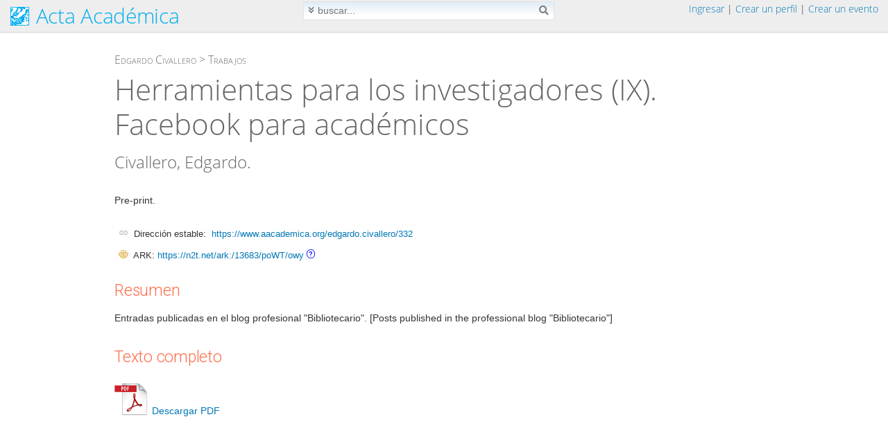

--- FILE ---
content_type: text/html; charset=UTF-8
request_url: https://www.aacademica.org/edgardo.civallero/332
body_size: 7391
content:
<!doctype html>
<html lang="es">
	<head>
		<meta charset="utf-8">
		<meta name="viewport" content="width=device-width, initial-scale=.9">
		<title>Herramientas para los investigadores (IX). Facebook para académicos</title>
				<meta name='keywords' content='pdf, artículos, revistas, documentos, congresos, investigación, jornadas'>
					<meta name="gs_meta_revision" content="1.1">

					<meta name="citation_title" content="Herramientas para los investigadores (IX). Facebook para académicos">

					<meta name="citation_publication_date" content="2021">

					<meta name="citation_date" content="2021">

					<meta name="citation_year" content="2021">

					<meta name="citation_author" content="Civallero, Edgardo">

					<meta name="citation_pdf_url" content="https://www.aacademica.org/edgardo.civallero/332.pdf">

					<meta name="citation_language" content="spa">

					<meta name="citation_abstract_html_url" content="https://www.aacademica.org/edgardo.civallero/332">

					<meta name="citation_pdf_url" content="https://www.aacademica.org/edgardo.civallero/332.pdf">

					<meta name="description" content="Entradas publicadas en el blog profesional &quot;Bibliotecario&quot;.

[Posts published in the professional blog &quot;Bibliotecario&quot;]">

					<meta name="DC.Title" content="Herramientas para los investigadores (IX). Facebook para académicos">

					<meta name="DC.Issued" content="2021">

					<meta name="DC.Date" content="2021">

					<meta name="DC.Creator" content="Civallero, Edgardo">

					<meta name="DC.Format" content="application/pdf">

					<meta name="DC.Format" content="text/html">

					<meta name="DC.Type" content="otro">

					<meta name="DC.Identifier" content="https://www.aacademica.org/edgardo.civallero/332.pdf">

					<meta name="DC.Identifier" content="https://www.aacademica.org/edgardo.civallero/332">

					<meta name="DC.Language.iso" content="spa">

					<meta name="DC.Rights" content="https://creativecommons.org/licenses/by-nc-nd/4.0/deed.es">

					<meta name="DC.Description" content="Entradas publicadas en el blog profesional &quot;Bibliotecario&quot;.

[Posts published in the professional blog &quot;Bibliotecario&quot;]">

					<meta name="generator" content="aacademica.org">

						<link rel="canonical" href="https://www.aacademica.org/edgardo.civallero/332">
				<link rel="shortcut icon" href="/favicon.ico">

					<script src="https://cdnjs.cloudflare.com/ajax/libs/jquery/1.9.1/jquery.min.js" integrity="sha512-jGR1T3dQerLCSm/IGEGbndPwzszJBlKQ5Br9vuB0Pw2iyxOy+7AK+lJcCC8eaXyz/9du+bkCy4HXxByhxkHf+w==" crossorigin="anonymous" referrerpolicy="no-referrer"></script>
			<link rel="stylesheet" href="https://cdnjs.cloudflare.com/ajax/libs/font-awesome/5.15.0/css/all.min.css" integrity="sha512-BnbUDfEUfV0Slx6TunuB042k9tuKe3xrD6q4mg5Ed72LTgzDIcLPxg6yI2gcMFRyomt+yJJxE+zJwNmxki6/RA==" crossorigin="anonymous" referrerpolicy="no-referrer">
			<link rel="stylesheet" href="https://cdnjs.cloudflare.com/ajax/libs/leaflet/1.7.1/leaflet.min.css" integrity="sha512-1xoFisiGdy9nvho8EgXuXvnpR5GAMSjFwp40gSRE3NwdUdIMIKuPa7bqoUhLD0O/5tPNhteAsE5XyyMi5reQVA==" crossorigin="anonymous" referrerpolicy="no-referrer">
			<script src="https://cdnjs.cloudflare.com/ajax/libs/leaflet/1.7.1/leaflet.js" integrity="sha512-XQoYMqMTK8LvdxXYG3nZ448hOEQiglfqkJs1NOQV44cWnUrBc8PkAOcXy20w0vlaXaVUearIOBhiXZ5V3ynxwA==" crossorigin="anonymous" referrerpolicy="no-referrer"></script>
		
				<link href="/styles/content.css?1767281495" rel="stylesheet">
		<link href="/styles/events.css?1767281495" rel="stylesheet">

		<link href="/styles/inputs.css?1767281495" rel="stylesheet">
		<link href="/styles/search.css?1767281495" rel="stylesheet">
		<link href="/styles/styles.css?1767281495" rel="stylesheet">
		<link href="/styles/help.css?1767281495" rel="stylesheet">
		
		
					<script src="https://cdnjs.cloudflare.com/ajax/libs/fancybox/3.5.7/jquery.fancybox.min.js" integrity="sha512-uURl+ZXMBrF4AwGaWmEetzrd+J5/8NRkWAvJx5sbPSSuOb0bZLqf+tOzniObO00BjHa/dD7gub9oCGMLPQHtQA==" crossorigin="anonymous" referrerpolicy="no-referrer"></script>
			<link rel="stylesheet" href="https://cdnjs.cloudflare.com/ajax/libs/fancybox/3.5.7/jquery.fancybox.min.css" integrity="sha512-H9jrZiiopUdsLpg94A333EfumgUBpO9MdbxStdeITo+KEIMaNfHNvwyjjDJb+ERPaRS6DpyRlKbvPUasNItRyw==" crossorigin="anonymous" referrerpolicy="no-referrer">
				<script src="/js/fancybox.setup.js?1767281495"></script>

		
								<link href="/vendor/js/dropdown/1.0/dropdown.limited.css" media="screen" rel="stylesheet">
			<link href="/vendor/js/dropdown/1.0/default.css" media="screen" rel="stylesheet">
		
							<link rel="stylesheet" href="https://cdnjs.cloudflare.com/ajax/libs/tippy.js/6.3.7/themes/light.min.css" integrity="sha512-zpbTFOStBclqD3+SaV5Uz1WAKh9d2/vOtaFYpSLkosymyJKnO+M4vu2CK2U4ZjkRCJ7+RvLnISpNrCfJki5JXA==" crossorigin="anonymous" referrerpolicy="no-referrer">
			<link rel="stylesheet" href="https://cdnjs.cloudflare.com/ajax/libs/tippy.js/6.3.7/animations/scale.min.css" integrity="sha512-MmJrbMCEMWdj/tp1ze1tpJb/BOdCJcIA0Oe5Cu5gm5Hmc7aKy3eKc+64Ce/cr2PSFOwXlcErGV0THg8LT/FORg==" crossorigin="anonymous" referrerpolicy="no-referrer">
			<script src="https://cdnjs.cloudflare.com/ajax/libs/popper.js/2.11.8/umd/popper.min.js" integrity="sha512-TPh2Oxlg1zp+kz3nFA0C5vVC6leG/6mm1z9+mA81MI5eaUVqasPLO8Cuk4gMF4gUfP5etR73rgU/8PNMsSesoQ==" crossorigin="anonymous" referrerpolicy="no-referrer"></script>
			<script src="https://cdnjs.cloudflare.com/ajax/libs/tippy.js/6.3.7/tippy-bundle.umd.min.js" integrity="sha512-gbruucq/Opx9jlHfqqZeAg2LNK3Y4BbpXHKDhRC88/tARL/izPOE4Zt2w6X9Sn1UeWaGbL38zW7nkL2jdn5JIw==" crossorigin="anonymous" referrerpolicy="no-referrer"></script>
						<script src="/js/js.js?1767281495"></script>

					<link href="https://fonts.googleapis.com/css?family=Open+Sans%7CRoboto:300,400,500,700%7CLato:300,700" rel="stylesheet">
		
			</head>

		<body id='databody' data-show-errors=''>
	
	<div style="display: none;">
	<div id="alertDiv" style="max-width:500px;min-width:325px;height:auto;padding:20px;border-radius:5px;">
		<div id="alertTitle" class="alertHeader">Atención</div>
		<hr id="alertHr" style="margin:5px 0px">
		<div id="alertText" style="margin-top:15px;margin-bottom:20px"></div>
		<p style='margin-top:10px;margin-bottom: 7px; text-align:center'>
			<input data-value="false" data-fancybox-close type='button' id="alertCancel" class="dButton" value='Cerrar'>
			<input data-value="true" data-fancybox-close type='button' id="alertOK" class="dButton" value='Aceptar'>
		</p>
	</div>
</div>


			<script async src="https://www.googletagmanager.com/gtag/js?id=G-JBKVLWP7YN"></script>
<script>
  window.dataLayer = window.dataLayer || [];
  function gtag(){dataLayer.push(arguments);}
  gtag('js', new Date());
  gtag('config', 'G-JBKVLWP7YN');
</script>

	<div id="wrap">
	<div id="main">

							<script>
$(document).ready(function() {
	if(isClickRegistered('div.major-provider') === false) {
		$("div.major-provider").click(function() {
			onOauthClick($(this).closest("form"), $(this).attr('data-url'), $(this).attr('data-terms') == '1');
		});
	}

	$('a.login-window').click(function() {
		openLoginPopup();
	});

	// When clicking on the button close or the mask layer the popup closed
	$('body').on('click', '#dMask, a.close', function() {
		hideLoginPopup();
		return false;
	});

	$(document).keyup(function(e) {
		// escape key maps to keycode `27`
		if (e.keyCode == 27 && $('#dMask').length) {
			hideLoginPopup();
		}
	});

	// check if popup open needed
	if(window.location.hash == '#login') {
		openLoginPopup();
	}

});

function openLoginPopup() {

	// El login ya está abierto en la página.
	if($('#frmLogin').length !== 0) {
		window.location.reload(false);
		return false;
	}
	//Getting the variable's value from a link
	var loginBox = '#login-box';

	//Fade in the Popup
	$(loginBox).fadeIn(150);

	//Set the center alignment padding + border see css style
	var popMargTop = ($(loginBox).height() + 24) / 2;
	var popMargLeft = ($(loginBox).width()) / 2;

	$(loginBox).css({ 'margin-top' : -popMargTop, 'margin-left' : -popMargLeft });

	// Add the mask to body
	$('body').append('<div id="dMask"></div>');
	$('#dMask').fadeIn(150);

	setTimeout('$("#ppusername").focus();', 50);

	return false;
}
function hideLoginPopup() {
	$('#dMask, .login-popup').fadeOut(150, function() {
		$('#dMask').remove();
	});
}

</script>
<div id="login-box" class="login-popup">
		<script>
function ajaxLogin(fieldPrefix) {
	var data = $("#" + fieldPrefix + "frmLogin").serialize();

	$.ajax({
		type: 'POST',
		url: 'https://www.aacademica.org/loginAjax.do?post',
		data: data,
		beforeSend: function() {
			$("#" + fieldPrefix + "error").fadeOut();
			$("#" + fieldPrefix + "error").html('');
			$("#" + fieldPrefix + "btnLogin").html('Enviando...');
			disableButton(fieldPrefix + "btnLogin");
		},
		error: function(XMLHttpRequest, textStatus, errorThrown) {
			$("#" + fieldPrefix + "btnLogin").html('Ingresar');
			enableButton(fieldPrefix + "btnLogin");
			logError("ajaxLogin: " + errorThrown + "Url: https://www.aacademica.org/loginAjax.do?post, textSatus: "
					+ JSON.stringify(textStatus) + ", XMLHttpRequest: "
					+ JSON.stringify(XMLHttpRequest), 'loginBox', 0, 0, '');
		},
		success: function(response) {
			response = JSON.parse(response);
			if(response.isOK) {
				$("#" + fieldPrefix + "btnLogin").html('Ingresando...');
				window.location.href = "https://www.aacademica.org/start.do";
			} else if(response.isOK == false && response.code == "suspended") {
				window.location.href = "https://www.aacademica.org/logoff.do?suspended=1";
			} else {
				$("#" + fieldPrefix + "error").fadeIn(1000, function () {
					enableButton(fieldPrefix + "btnLogin");
					$("#" + fieldPrefix + "btnLogin").html('Ingresar');
					if (response.error.length < 60) {
						$("#" + fieldPrefix + "error").html('<div><i class="fas fa-exclamation-triangle" aria-hidden="true"></i>&nbsp; ' + response.error + '</div>');
					} else {
						fancy.messageBox(response.error );
					}
				});
			}
		}
	});
	return false;
}
function validateFormLogin(fieldPrefix) {
	if(!$('#' + fieldPrefix + 'dataloginbox').data('user')) {
		if (checkTextHasValue(fieldPrefix + 'username', 'una cuenta (dirección de correo electrónico)') === false) {
			return false;
		}
	}
	if (checkTextHasValue(fieldPrefix + 'password', 'una contraseña') === false) {
		return false;
	}
	return ajaxLogin(fieldPrefix);
}
</script>
<form action="https://www.aacademica.org/login.do?post" method="post" onsubmit="return validateFormLogin('pp');" id="ppfrmLogin" name="ppfrmLogin">
	<div class="dLogin" id="ppdatadivloginbox" data-user="">
		<div class='dLoginHeader'>
						<button type="button" class="close" onclick="hideLoginPopup();return false;" aria-hidden="true">
				×
			</button>
						Ingresar</div>
		<div class='dLoginRegisterInner'>
			<div class='dBlockNewLineS1'>Correo electrónico: </div>
			<div class='dBlockSize1'>
									<input type="text" class='fSize2' name='ppusername' id='ppusername'>
								<input type='hidden' name='login' value='1'>
				<input type='hidden' id='is_framed' name='is_framed' value='0'>
			</div>
			<div class='dBlockNewLineS1'>Contraseña: </div>
			<div class='dBlockSize1'>
				<input type="password" class='fSize2' name='pppassword' maxlength='50'>
				<div class='dDivExplanation'><a href='https://www.aacademica.org/lostPassword.do'>Olvidé mi contraseña...</a></div>
			</div>
			<div style='height: 16px; clear: both;'>
				<div class='dErrorsRow' id="pperror">
					<!-- error will be shown here ! -->
				</div>
			</div>
			<input type='hidden' name='returnUrl' value=''>
			<input type='hidden' name='loginUrl' value='https://www.aacademica.org/login.do?post'>
			<div class='dButtonsRow' style='padding-top: 5px;'>
				<div class='dBlockNewLineS1 dExplanation dNoMarginTop'>
									</div>
				<div class='dBlockNewSize1'>
					<button id='ppbtnLogin' type='submit' class='dMediumButton' style='width: 95px; line-height: 1.4em;' name='ok'>
						Ingresar
					</button>
					</div>
			</div>

			
							<div id="openid-buttons">
					<div style="margin-top: 6px;">
						<table class="tbl100">
							<tr>
								<td class="tbl40">
									<hr class="hraaa">
								</td>
								<td style="color: #aaa;">
									o (<span id='tt_openId1334639252' class='dTooltip'>
<script>
$(document).ready(function() {
	if(typeof loadTippy !== "undefined") {
		loadTippy('openId1334639252', '/tooltip.do', 'openId');
	}
});
</script>
	<span class='tooltipUnderline'>¿QUÉ ES?</span>
</span>
)
								</td>
								<td class="tbl40">
									<hr class="hraaa">
								</td>
							</tr>
						</table>

					</div>

									<div class="major-provider google-login" style="width: 180px;" data-url="https://www.aacademica.org/oauthGoogle.do?post">
					<div class="icon-container">
						<i class="fab fa-google fa-lg"></i>
					</div>
					<div class="text">
						<span>Ingresar con Google</span>
					</div>
				</div>
												<div class="major-provider facebook-login" data-url="https://www.aacademica.org/oauthFacebook.do?post">
					<div class="icon-container">
						<i class="fab fa-facebook-square fa-lg"></i>
					</div>
					<div class="text">
						<span>Ingresar con Facebook</span>
					</div>
				</div>
								</div>
				<div style="clear: both;"></div>
			
		</div>
	</div>
</form>

		<div style="background-color: #dbdbdb; height: 83px;border-bottom-left-radius: 6px;
	-moz-border-bottom-left-radius: 6px;
	-webkit-border-bottom-left-radius: 6px;
	border-bottom-right-radius: 6px;
	-moz-border-bottom-right-radius: 6px;
	-webkit-border-bottom-right-radius: 6px;
	">
	<div style='text-align:center'>
		<div style="color: #0606a7; font-size: 13px; padding: 8px 0px 0px 0px;">
			¿No posee una cuenta?
		</div>
		<p>
						<input type='button' value='Crear un perfil' class='dMediumButton' onclick="window.location='https://www.aacademica.org/newProfile.do';" style="margin-right:10px">
										<input type='button' name='event' value='Crear un evento' class='dMediumButton' onclick="window.location='https://www.aacademica.org/newEvent.do';">
					</p>
	</div>
</div>

</div>

					
		<div class="contenedornp no-print">
			<div id="contenedorheader">
				<div id='contenedorheaderinnerborder'>
					<div id='contenedorheaderinner'>
							<div style='float:left' id='logo'>
		<div class='dHeader' style='min-height: 46px'>
	<a class='dNoUnderline' style="color: #00aeef;" href="https://www.aacademica.org/">
		<img style='top: 1px;border:0' class='ico' title='Acta Académica' alt='Acta Académica' src='/images/logo.png'>
			<span style='position: relative; top: -3px;'>Acta Académica</span>
		</a>
	<span style='position: relative; top: -0.5em; font-size: 60%;text-transform:uppercase; color: red'></span>
</div>

	</div>
	<div style='background-color: transparent; padding-top: 2px; '>
				<div class='no-print dHeaderRight biggerMenu'>
		&nbsp;<a href="#login-box" class="login-window">Ingresar</a> | <a href='https://www.aacademica.org/newProfile.do'>Crear un perfil</a>&nbsp;|&nbsp;<a href='https://www.aacademica.org/newEvent.do'>Crear un evento</a>&nbsp;&nbsp;
	</div>
	

					<script>
$(document).ready(function() {
	$('#searchButton').on('click', function() {
		$('#searchForm').submit();
	});
});
</script>
<div class='center'>
	<div class='no-print remove-on-mobile'>
		<div class='searchBoxForm'>
			<form style="margin-bottom: 0px;" id="searchForm" name="searchForm" onsubmit='return checkSearchBar();' action='https://www.aacademica.org/search.do' method='GET'>
				<img id='advancedimage' onclick='return toggle();' class="searchBoxAdvImg" src='/images/advanced.png' alt="Búsqueda avanzada" title="Búsqueda avanzada">
				<input type="text" oninput='resetDisabled();' class='dMediumSearch' data-len='4' name='q' maxlength='700' value='' placeholder='buscar...'
					 onblur="resetTextField(this);" onfocus="resetTextField(this);">
				<i class="fas fa-search searchBoxButton" id="searchButton" title="buscar"></i>

				<div class='searchBoxAdv' id='advanced'>
						Buscar en: <select onchange='resetDisabled();' name='f' id='f' class='dMediumField'>
	<option value=''>Todo</option>
	<option  value='author'>Autor</option>
	<option  value='title'>Título</option>
	<option value=''>--------------------</option>
	<option  value='event'>Eventos</option>
	<option  value='institution'>Instituciones</option>
	<option  value='profile'>Perfiles</option>
	</select>

						&nbsp;
						Desde: <select onchange='resetDisabled();' name='y' id='y' class='dMediumField'>
		<option value=''>Todo</option>
		<option value='2026'>2026</option>
		<option value='2025'>2025</option>
		<option value='2024'>2024</option>
		<option value='2023'>2023</option>
		<option value='2022'>2022</option>
		<option value='2021'>2021</option>
		<option value='2020'>2020</option>
		<option value='2019'>2019</option>
		<option value='2018'>2018</option>
		<option value='2017'>2017</option>
		<option value='2016'>2016</option>
		<option value='2015'>2015</option>
		<option value='2014'>2014</option>
		<option value='2013'>2013</option>
		<option value='2012'>2012</option>
		<option value='2011'>2011</option>
		<option value='2010'>2010</option>
		<option value='2009'>2009</option>
		<option value='2008'>2008</option>
		<option value='2007'>2007</option>
		<option value='2006'>2006</option>
		<option value='2005'>2005</option>
		<option value='2004'>2004</option>
		<option value='2003'>2003</option>
		<option value='2002'>2002</option>
		<option value='2001'>2001</option>
		<option value='2000'>2000</option>
		<option value='1999'>1999</option>
		<option value='1998'>1998</option>
		<option value='1997'>1997</option>
		<option value='1996'>1996</option>
		<option value='1995'>1995</option>
		<option value='1994'>1994</option>
		<option value='1993'>1993</option>
		<option value='1992'>1992</option>
		<option value='1991'>1991</option>
		<option value='1990'>1990</option>
	</select>

						<input type='hidden' name='u' id='u'>
												<div class='searchBoxContent'>
														<label>
	<input id='chkSearchUri' type='checkbox'  class='dMediumField' onclick='updateUri(this.checked);'>
	Solo en Edgardo Civallero
</label>
<script>
function updateUri(checked) {
	var h = getElement('u');
	if (checked) {
		h.value = '/edgardo.civallero';
	} else {
		h.value = '';
	}
}
$(document).ready(function() {
	updateUri($('#chkSearchUri').is(':checked'));
});
</script>

													</div>
										</div>
			</form>
		</div>
		<script>
function toggle() {
	$('#advanced').toggle();
	if($('#advanced').is(':visible')) {
		$('#advancedimage').attr('src', '/images/basic.png');
	} else {
		$('#advancedimage').attr('src', '/images/advanced.png');
		setDisableElement('f', false);
		setDisableElement('y', false);
	}
	return false;
}
function resetDisabled()
{
	setDisableElement('f', false);
	setDisableElement('u', false);
	setDisableElement('y', false);
	setDisableElement('searchButton', false);
}
function checkSearchBar() {
	if (checkSearch() == false) {
		return false;
	}
	var noAdvanced = $('#advanced').is(':hidden');
	if (noAdvanced) {
		// resetea los combos
		selectSetByValue('f', '');
		selectSetByValue('y', '');
		updateUri(false);
	}
	if (getDisableElement('searchButton')) {
		return false;
	}
	if (noAdvanced && getSelectValue('f') == '') {
		setDisableElement('f', true);
	}
	if (getTextValue('u') == '') {
		setDisableElement('u', true);
	}
	if (noAdvanced && getSelectValue('y') == '') {
		setDisableElement('y', true);
	}
	disableButton('searchButton');
	return true;
}
</script>

	</div>
</div>

		
		
	</div>

						<div style="clear: both; height:0px"></div>
					</div>
				</div>
			</div>
		</div>

<script>
window.onscroll = function() {
	var cont = document.getElementById("contenedorheader");
	if($(window).width() < 768 || cont === null) {
		return;
	}
	var top;
	if(window.pageXOffset) {
		top = window.pageXOffset;
	} else if(document.documentElement.scrollTop) {
		top = document.documentElement.scrollTop;
	} else {
		top = document.body.scrollTop;
	}
	if (top > 0) {
		cont.className = "fixed";
	} else {
		cont.className = "";
	}
}
window.onresize = function() {
	var cont = document.getElementById("contenedorheader");
	if(cont !== null) {
		var h = cont.clientHeight - 1;
		var plac = document.getElementById('placeholderheader');
		if(plac !== null) {
			plac.style.height = h + 'px';
		}
	}
};
$(document).ready(function() {
	window.dispatchEvent(new Event('resize'));
});
</script>
		<div id="placeholderheader" style="height: 46px"></div>
		<div class="contenedor" style='clear:both;'>
<div class="contenedorInnerMargins">

	
	
			
			<div style='margin-bottom: 5px'>&nbsp;</div>
					<div class='dPath' style='padding-top: 0px;'>
							<a class='dBlackLink' href='/edgardo.civallero'>Edgardo Civallero</a> >
							<a class='dBlackLink' href='/edgardo.civallero#works'>Trabajos</a>
								</div>


		

		<div class='dArticleTitle'>
			Herramientas para los investigadores (IX). Facebook para académicos
		</div>
		<div class='dAuthors'>
													Civallero, Edgardo.
					</div>


<div class="contenedor">
	<div>
		<div class="dText"> Pre-print.</div>
	</div>

		<div class='dBlockNewLineS3'></div>
	<div class="dSmallLabelContent" style="margin-top: 12px"><img style="width: 14px; height: 12px" src="/images/link.png" />&nbsp; Dirección estable:&nbsp;
			<a class='dSoftLink' href='https://www.aacademica.org/edgardo.civallero/332'>https://www.aacademica.org/edgardo.civallero/332</a></div>
							<div class='dBlockNewLineS3'>
					<div class="dSmallLabelContent" style="padding-top: 4px;"><img style="width: 14px; height: 12px" src="/images/logos/ark.png" />&nbsp; ARK:
								<a class='dSoftLink' href='https://n2t.net/ark:/13683/poWT/owy'>https://n2t.net/ark:/13683/poWT/owy</a> <span id='tt_arks15451649' class='dTooltip'>
<script>
$(document).ready(function() {
	if(typeof loadTippy !== "undefined") {
		loadTippy('arks15451649', '/tooltip.do', 'arks');
	}
});
</script>
	<span class='tooltipUnderlineQuest'></span>
</span>

					</div>
				</div>
				
		<div class="dSeparatorNewLine">
		Resumen
	</div>
	Entradas publicadas en el blog profesional &quot;Bibliotecario&quot;.

[Posts published in the professional blog &quot;Bibliotecario&quot;]
	<div class='dBlockNewLineS3'></div>
	
	
		<div class="dSeparatorNewLine">
		<div class='dText'>Texto completo</div>
	</div>
						<div class='dBlockSize3'>
			<span id='Span1' style="display:inline;">
				<a href='/edgardo.civallero/332.pdf'><img class="icoLarge" style='border:0' alt='pdf' src='/images/pdf.png'>Descargar
										PDF
													</a>
			</span>
		</div>
				

<div class='dBlockNewLineS3 remove-on-mobile' style='margin-left: 30px'>
	<div class='no-print' style='margin-top:20px;border:0;width:860px;height:640px'>
				<object style='border-bottom:1px solid #c0c0c0;width:100%;height:100%' data="/edgardo.civallero/332.pdf?view" type="application/pdf">
					<embed src="/edgardo.civallero/332.pdf?view" id="plugin" style='width:100%;height:100%' type="application/pdf">
				</object>
				</div>

	<div style='margin-left: 1px; margin-top: 14px;'>
					<div>
		<div style='float:left; padding-top: 2px; '><img src='/images/licenses/cc/by-nc-nd.png' alt='Creative Commons' title='Creative Commons'> </div>
		<div style='float:left; padding-left: 7px; line-height: 1.4em; font-size: 12px; '>Esta obra está bajo una licencia de Creative Commons.<br>Para ver una copia de esta licencia, visite <a style='text-decoration: none' href='https://creativecommons.org/licenses/by-nc-nd/4.0/deed.es' target='_blank'>https://creativecommons.org/licenses/by-nc-nd/4.0/deed.es</a>.</div>
		</div>
	
	</div>
</div>

<div class='dBlockNewLineS3' id='datadivvs' data-vs=''></div>
<script>
$(document).ready(function() {
	var vs = $('#datadivvs').data('vs');
	setvs(vs);
});
</script>


			
	<div style='clear: both; height: 20px'></div>
	</div>
	</div>
	</div>
	
	</div>
	</div>

	<div>
				<div id='footer' class="dFooter no-print">
			<ul>
				<li><a href='https://www.aacademica.org/support/help' class='dSoftLink'>Ayuda</a></li>
				<li><a href='https://www.aacademica.org/support/tutorials' class='dSoftLink'>Tutoriales</a></li>
				<li><a href='https://www.aacademica.org/info.do' class='dSoftLink'>Institucional</a></li>
				<li><a href='https://www.aacademica.org/terms.do' class='dSoftLink'>Términos</a></li>
				<li><a href='https://www.aacademica.org/privacy.do' class='dSoftLink'>Privacidad</a></li>
								<li><a href='https://www.aacademica.org/eventos' class='dSoftLink'>Eventos</a></li>
				
								<li><a href='https://www.aacademica.org/newProfile.do'>Crear un perfil</a></li>
				
								<li><a href='https://www.aacademica.org/newEvent.do'>Crear un evento</a></li>
				
				<li><a href='https://www.aacademica.org/feedback.do'>Comentarios</a></li>
							</ul>
			<div style='height: 2px'></div>
			<span>@2026. Todos los derechos reservados.</span>
					</div>
	</div>

			</body>
</html>
